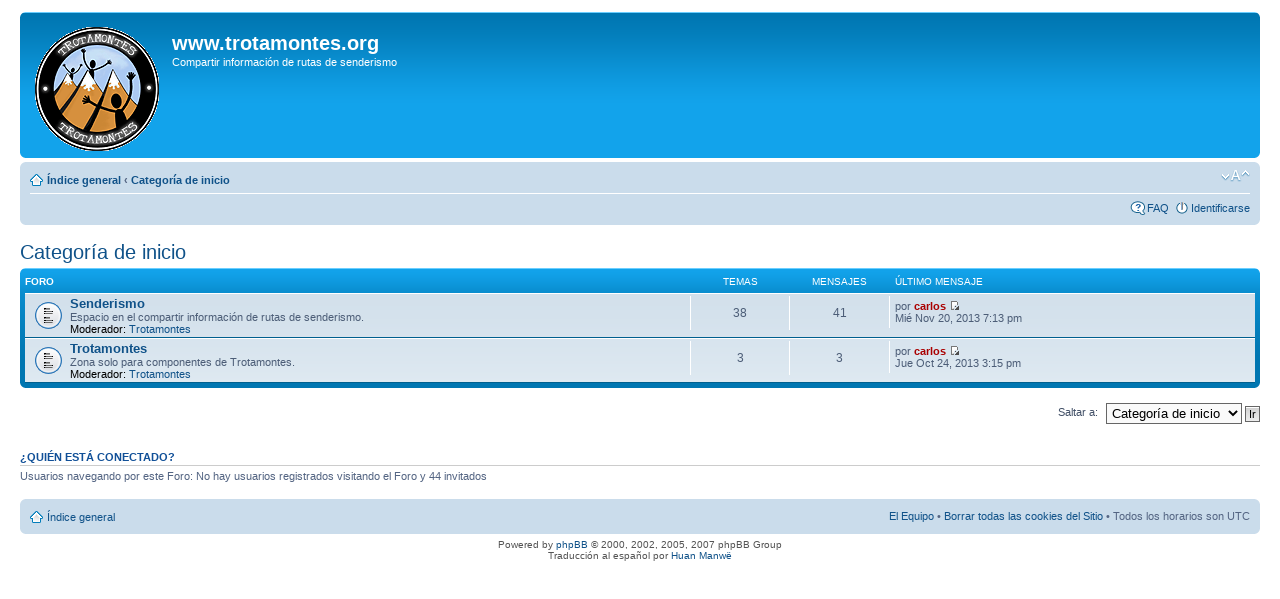

--- FILE ---
content_type: text/html; charset=UTF-8
request_url: http://www.trotamontes.org/foro/viewforum.php?f=7&start=0&sid=78e2c401cc6b2f35b682b33e95cea668
body_size: 10015
content:
<!DOCTYPE html PUBLIC "-//W3C//DTD XHTML 1.0 Strict//EN" "http://www.w3.org/TR/xhtml1/DTD/xhtml1-strict.dtd">
<html xmlns="http://www.w3.org/1999/xhtml" dir="ltr" lang="es" xml:lang="es">
<head>

<meta http-equiv="content-type" content="text/html; charset=UTF-8" />
<meta http-equiv="content-style-type" content="text/css" />
<meta http-equiv="content-language" content="es" />
<meta http-equiv="imagetoolbar" content="no" />
<meta name="resource-type" content="document" />
<meta name="distribution" content="global" />
<meta name="copyright" content="2000, 2002, 2005, 2007 phpBB Group" />
<meta name="keywords" content="" />
<meta name="description" content="" />
<meta http-equiv="X-UA-Compatible" content="IE=EmulateIE7" />
<title>www.trotamontes.org &bull; Ver foro - Categoría de inicio</title>

<!--
	phpBB style name: prosilver
	Based on style:   prosilver (this is the default phpBB3 style)
	Original author:  Tom Beddard ( http://www.subBlue.com/ )
	Modified by:      
	
	NOTE: This page was generated by phpBB, the free open-source bulletin board package.
	      The phpBB Group is not responsible for the content of this page and forum. For more information
	      about phpBB please visit http://www.phpbb.com
-->

<script type="text/javascript">
// <![CDATA[
	var jump_page = 'Introduzca el número de página al que desea saltar:';
	var on_page = '';
	var per_page = '';
	var base_url = '';
	var style_cookie = 'phpBBstyle';
	var style_cookie_settings = '; path=/; domain=trotamontes.org';
	var onload_functions = new Array();
	var onunload_functions = new Array();

	
	/**
	* Find a member
	*/
	function find_username(url)
	{
		popup(url, 760, 570, '_usersearch');
		return false;
	}

	/**
	* New function for handling multiple calls to window.onload and window.unload by pentapenguin
	*/
	window.onload = function()
	{
		for (var i = 0; i < onload_functions.length; i++)
		{
			eval(onload_functions[i]);
		}
	}

	window.onunload = function()
	{
		for (var i = 0; i < onunload_functions.length; i++)
		{
			eval(onunload_functions[i]);
		}
	}

// ]]>
</script>
<script type="text/javascript" src="./styles/prosilver/template/styleswitcher.js"></script>
<script type="text/javascript" src="./styles/prosilver/template/forum_fn.js"></script>

<link href="./styles/prosilver/theme/print.css" rel="stylesheet" type="text/css" media="print" title="printonly" />
<link href="./style.php?sid=13300d98d553e4cb904a327d5db78405&amp;id=1&amp;lang=en" rel="stylesheet" type="text/css" media="screen, projection" />

<link href="./styles/prosilver/theme/normal.css" rel="stylesheet" type="text/css" title="A" />
<link href="./styles/prosilver/theme/medium.css" rel="alternate stylesheet" type="text/css" title="A+" />
<link href="./styles/prosilver/theme/large.css" rel="alternate stylesheet" type="text/css" title="A++" />


</head>

<body id="phpbb" class="section-viewforum ltr">

<div id="wrap">
	<a id="top" name="top" accesskey="t"></a>
	<div id="page-header">
		<div class="headerbar">
			<div class="inner"><span class="corners-top"><span></span></span>

			<div id="site-description">
				<a href="./index.php?sid=13300d98d553e4cb904a327d5db78405" title="Índice general" id="logo"><img src="./styles/prosilver/imageset/logotronuevo1.gif" alt="" title="" /></a>
				<h1>www.trotamontes.org</h1>
				<p>Compartir información de rutas de senderismo</p>
				<p class="skiplink"><a href="#start_here">Obviar</a></p>
			</div>

		
			<span class="corners-bottom"><span></span></span></div>
		</div>

		<div class="navbar">
			<div class="inner"><span class="corners-top"><span></span></span>

			<ul class="linklist navlinks">
				<li class="icon-home"><a href="./index.php?sid=13300d98d553e4cb904a327d5db78405" accesskey="h">Índice general</a>  <strong>&#8249;</strong> <a href="./viewforum.php?f=7&amp;sid=13300d98d553e4cb904a327d5db78405">Categoría de inicio</a></li>

				<li class="rightside"><a href="#" onclick="fontsizeup(); return false;" onkeypress="fontsizeup(); return false;" class="fontsize" title="Cambiar tamaño de la fuente">Cambiar tamaño de la fuente</a></li>

							</ul>

			
			<ul class="linklist rightside">
				<li class="icon-faq"><a href="./faq.php?sid=13300d98d553e4cb904a327d5db78405" title="Preguntas Frecuentes">FAQ</a></li>
									<li class="icon-logout"><a href="./ucp.php?mode=login&amp;sid=13300d98d553e4cb904a327d5db78405" title="Identificarse" accesskey="l">Identificarse</a></li>
							</ul>

			<span class="corners-bottom"><span></span></span></div>
		</div>

	</div>

	<a name="start_here"></a>
	<div id="page-body">
		
		 <h2><a href="./viewforum.php?f=7&amp;start=0&amp;sid=13300d98d553e4cb904a327d5db78405">Categoría de inicio</a></h2>

		<div class="forabg">
			<div class="inner"><span class="corners-top"><span></span></span>
			<ul class="topiclist">
				<li class="header">
					<dl class="icon">
						<dt>Foro</dt>
						<dd class="topics">Temas</dd>
						<dd class="posts">Mensajes</dd>
						<dd class="lastpost"><span>Último mensaje</span></dd>
					</dl>
				</li>
			</ul>
			<ul class="topiclist forums">
			<li class="row">
			<dl class="icon" style="background-image: url(./styles/prosilver/imageset/forum_read.gif); background-repeat: no-repeat;">
				<dt title="No hay nuevos mensajes">
										<a href="./viewforum.php?f=1&amp;sid=13300d98d553e4cb904a327d5db78405" class="forumtitle">Senderismo</a><br />
					Espacio en el compartir información de rutas de senderismo.											<br /><strong>Moderador:</strong> <a href="./memberlist.php?mode=group&amp;g=137&amp;sid=13300d98d553e4cb904a327d5db78405">Trotamontes</a>									</dt>
									<dd class="topics">38 <dfn>Temas</dfn></dd>
					<dd class="posts">41 <dfn>Mensajes</dfn></dd>
					<dd class="lastpost"><span>
						<dfn>Último mensaje</dfn> por <a href="./memberlist.php?mode=viewprofile&amp;u=2&amp;sid=13300d98d553e4cb904a327d5db78405" style="color: #AA0000;" class="username-coloured">carlos</a>						<a href="./viewtopic.php?f=1&amp;p=8314&amp;sid=13300d98d553e4cb904a327d5db78405#p8314"><img src="./styles/prosilver/imageset/icon_topic_latest.gif" width="11" height="9" alt="Ver último mensaje" title="Ver último mensaje" /></a> <br />Mié Nov 20, 2013 7:13 pm</span>
					</dd>
							</dl>
		</li>
			<li class="row">
			<dl class="icon" style="background-image: url(./styles/prosilver/imageset/forum_read.gif); background-repeat: no-repeat;">
				<dt title="No hay nuevos mensajes">
										<a href="./viewforum.php?f=6&amp;sid=13300d98d553e4cb904a327d5db78405" class="forumtitle">Trotamontes</a><br />
					Zona solo para componentes de Trotamontes.											<br /><strong>Moderador:</strong> <a href="./memberlist.php?mode=group&amp;g=137&amp;sid=13300d98d553e4cb904a327d5db78405">Trotamontes</a>									</dt>
									<dd class="topics">3 <dfn>Temas</dfn></dd>
					<dd class="posts">3 <dfn>Mensajes</dfn></dd>
					<dd class="lastpost"><span>
						<dfn>Último mensaje</dfn> por <a href="./memberlist.php?mode=viewprofile&amp;u=2&amp;sid=13300d98d553e4cb904a327d5db78405" style="color: #AA0000;" class="username-coloured">carlos</a>						<a href="./viewtopic.php?f=6&amp;p=8312&amp;sid=13300d98d553e4cb904a327d5db78405#p8312"><img src="./styles/prosilver/imageset/icon_topic_latest.gif" width="11" height="9" alt="Ver último mensaje" title="Ver último mensaje" /></a> <br />Jue Oct 24, 2013 3:15 pm</span>
					</dd>
							</dl>
		</li>
				</ul>

			<span class="corners-bottom"><span></span></span></div>
		</div>
		<form method="post" id="jumpbox" action="./viewforum.php?sid=13300d98d553e4cb904a327d5db78405" onsubmit="if(document.jumpbox.f.value == -1){return false;}">

			<fieldset class="jumpbox">
				<label for="f" accesskey="j">Saltar a:</label>
			<select name="f" id="f" onchange="if(this.options[this.selectedIndex].value != -1){ document.forms['jumpbox'].submit() }">
							<option value="-1">Seleccione un Foro</option>
			<option value="-1">------------------</option>				<option value="7" selected="selected">Categoría de inicio</option>
							<option value="1">&nbsp; &nbsp;Senderismo</option>
							<option value="6">&nbsp; &nbsp;Trotamontes</option>
						</select>
			<input type="submit" value="Ir" class="button2" />
		</fieldset>
	</form>

	<h3>¿Quién está conectado?</h3>
	<p>Usuarios navegando por este Foro: No hay usuarios registrados visitando el Foro y 44 invitados</p>
</div>

<div id="page-footer">

	<div class="navbar">
		<div class="inner"><span class="corners-top"><span></span></span>

		<ul class="linklist">
			<li class="icon-home"><a href="./index.php?sid=13300d98d553e4cb904a327d5db78405" accesskey="h">Índice general</a></li>
							<li class="rightside"><a href="./memberlist.php?mode=leaders&amp;sid=13300d98d553e4cb904a327d5db78405">El Equipo</a> &bull; <a href="./ucp.php?mode=delete_cookies&amp;sid=13300d98d553e4cb904a327d5db78405">Borrar todas las cookies del Sitio</a> &bull; Todos los horarios son UTC </li>
		</ul>

		<span class="corners-bottom"><span></span></span></div>
	</div>
	
<!--
	We request you retain the full copyright notice below including the link to www.phpbb.com.
	This not only gives respect to the large amount of time given freely by the developers
	but also helps build interest, traffic and use of phpBB3. If you (honestly) cannot retain
	the full copyright we ask you at least leave in place the "Powered by phpBB" line, with
	"phpBB" linked to www.phpbb.com. If you refuse to include even this then support on our
	forums may be affected.

	The phpBB Group : 2006
//-->

	<div class="copyright">Powered by <a href="http://www.phpbb.com/">phpBB</a> &copy; 2000, 2002, 2005, 2007 phpBB Group
		<br />Traducción al español por <a href="http://www.phpbb-es.com/">Huan Manwë</a>	</div>
</div>

</div>

<div>
	<a id="bottom" name="bottom" accesskey="z"></a>
	<img src="./cron.php?cron_type=tidy_cache&amp;sid=13300d98d553e4cb904a327d5db78405" width="1" height="1" alt="cron" /></div>

</body>
</html>